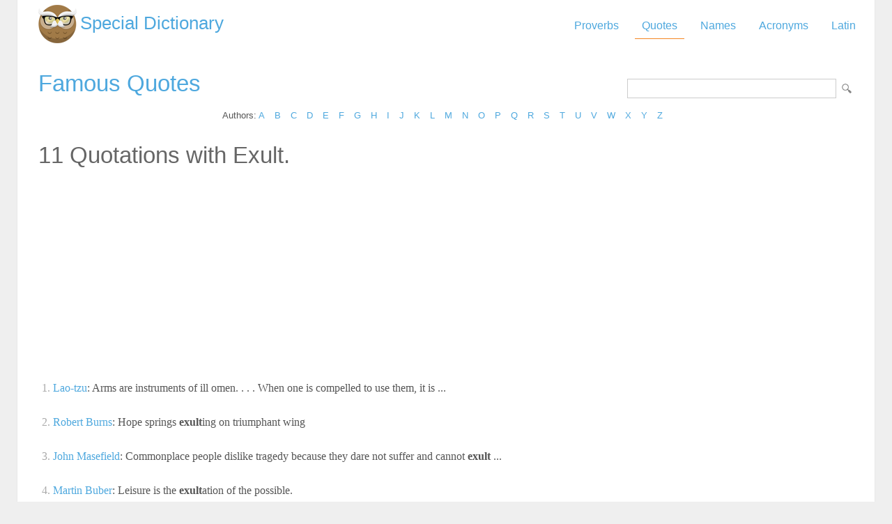

--- FILE ---
content_type: text/html; Charset=utf-8
request_url: https://www.special-dictionary.com/quotes/keywords/exult/
body_size: 10778
content:
<html lang="en"><head><meta http-equiv="Content-Type" content="text/html; charset=utf-8" /><title>Quotes about Exult </title><meta name="description" lang="en" content="List of quotations about Exult"/><meta name="keywords" lang="en" content="Quotations about Exult, quotes about Exult, Exultquotes, Exult quotations"/><meta name="copyright" content="&copy; 2026 gurudictionary.com"/><meta name="date" content="2026-1-21"/><meta name="robots" content="noarchive"/><meta name="author" content="Guru Dictionary"/><meta name="viewport" content="width=device-width, initial-scale=1.0, minimum-scale=1.0,maximum-scale=1.0,user-scalable=0"><link href='http://fonts.googleapis.com/css?family=Roboto:300,400' rel='stylesheet' type='text/css'><link href="/sd.css" rel="stylesheet" type="text/css" /><script async src="https://pagead2.googlesyndication.com/pagead/js/adsbygoogle.js"></script>
<script>
     (adsbygoogle = window.adsbygoogle || []).push({
          google_ad_client: "ca-pub-9836958226298927",
          enable_page_level_ads: true
     });
</script></head><body ><div id="container"><div id="header"><a id="logo" href="/" title="Special Dictionary">Special Dictionary</a><div id="menu_top"><ul><li><a href="/proverbs/" >Proverbs</a></li><li><a href="/quotes/" class="a">Quotes</a></li><li><a href="/names/" >Names</a></li><li><a href="/acronyms/" >Acronyms</a></li><li><a href="/latin/" >Latin</a></li></ul></div><div style="padding-right:100px; float:right;  vertical-align:middle;"></div></div><div id="content"><form id="section_search" action="/" method="post"><input type="hidden" name="s" value="q"/><input type="text" name="q" maxlength="100"/><input type="submit" name="submit" value="Search"/></form><h2><a href="/quotes/" title="Famous quotes">Famous Quotes</a></h2>
<div class="letter_index">Authors: <a href="/quotes/authors/a/">A</a> <a href="/quotes/authors/b/">B</a> <a href="/quotes/authors/c/">C</a> <a href="/quotes/authors/d/">D</a> <a href="/quotes/authors/e/">E</a> <a href="/quotes/authors/f/">F</a> <a href="/quotes/authors/g/">G</a> <a href="/quotes/authors/h/">H</a> <a href="/quotes/authors/i/">I</a> <a href="/quotes/authors/j/">J</a> <a href="/quotes/authors/k/">K</a> <a href="/quotes/authors/l/">L</a> <a href="/quotes/authors/m/">M</a> <a href="/quotes/authors/n/">N</a> <a href="/quotes/authors/o/">O</a> <a href="/quotes/authors/p/">P</a> <a href="/quotes/authors/q/">Q</a> <a href="/quotes/authors/r/">R</a> <a href="/quotes/authors/s/">S</a> <a href="/quotes/authors/t/">T</a> <a href="/quotes/authors/u/">U</a> <a href="/quotes/authors/v/">V</a> <a href="/quotes/authors/w/">W</a> <a href="/quotes/authors/x/">X</a> <a href="/quotes/authors/y/">Y</a> <a href="/quotes/authors/z/">Z</a> </div><h2>11 Quotations with Exult.</h2><div id="ad_above_quotes">
<script async src="https://pagead2.googlesyndication.com/pagead/js/adsbygoogle.js"></script>
<!-- sd_resp -->
<ins class="adsbygoogle"
     style="display:block"
     data-ad-client="ca-pub-9836958226298927"
     data-ad-slot="8349301149"
     data-ad-format="auto"
     data-full-width-responsive="true"></ins>
<script>
     (adsbygoogle = window.adsbygoogle || []).push({});
</script>
</div><ul class="quotes"><li><span class="n">1.</span> <a href="/quotes/authors/l/lao-tzu/" title="Lao-tzu Quotations">Lao-tzu</a>: Arms are instruments of ill omen. . . . When one is compelled to use them, it is ... <a href="/quotes/authors/l/lao-tzu/arms_are_instruments_of_ill_omen____when_one_is_compelled_to_use_them,_it_is.htm" title="Arms are instruments of ill omen. . . . When one is compelled to use them, it is .... Lao-tzu."><img src="/img/view.gif" border="0" title="Arms are instruments of ill omen. . . . When one is compelled to use them, it is .... Lao-tzu."></a></li><li><span class="n">2.</span> <a href="/quotes/authors/r/robert_burns/" title="Robert Burns Quotations">Robert Burns</a>: Hope springs <b>exult</b>ing on triumphant wing <a href="/quotes/authors/r/robert_burns/hope_springs_exulting_on_triumphant_wing.htm" title="Hope springs exulting on triumphant wing. Robert Burns."><img src="/img/view.gif" border="0" title="Hope springs exulting on triumphant wing. Robert Burns."></a></li><li><span class="n">3.</span> <a href="/quotes/authors/j/john_masefield/" title="John Masefield Quotations">John Masefield</a>: Commonplace people dislike tragedy because they dare not suffer and cannot <b>exult</b> ... <a href="/quotes/authors/j/john_masefield/commonplace_people_dislike_tragedy_because_they_dare_not_suffer_and_cannot_exult.htm" title="Commonplace people dislike tragedy because they dare not suffer and cannot exult .... John Masefield."><img src="/img/view.gif" border="0" title="Commonplace people dislike tragedy because they dare not suffer and cannot exult .... John Masefield."></a></li><li><span class="n">4.</span> <a href="/quotes/authors/m/martin_buber/" title="Martin Buber Quotations">Martin Buber</a>: Leisure is the <b>exult</b>ation of the possible. <a href="/quotes/authors/m/martin_buber/leisure_is_the_exultation_of_the_possible.htm" title="Leisure is the exultation of the possible.. Martin Buber."><img src="/img/view.gif" border="0" title="Leisure is the exultation of the possible.. Martin Buber."></a></li><li><span class="n">5.</span> <a href="/quotes/authors/a/anne_morrow_lindbergh/" title="Anne Morrow Lindbergh Quotations">Anne Morrow Lindbergh</a>: One can get just as much <b>exult</b>ation in losing oneself in a little thing as in a  ... <a href="/quotes/authors/a/anne_morrow_lindbergh/one_can_get_just_as_much_exultation_in_losing_oneself_in_a_little_thing_as_in_a_.htm" title="One can get just as much exultation in losing oneself in a little thing as in a  .... Anne Morrow Lindbergh."><img src="/img/view.gif" border="0" title="One can get just as much exultation in losing oneself in a little thing as in a  .... Anne Morrow Lindbergh."></a></li><li><span class="n">6.</span> <a href="/quotes/authors/b/benjamin_haydon/" title="Benjamin Haydon Quotations">Benjamin Haydon</a>: One of the surest evidences of an elevated taste is the power of enjoying works  ... <a href="/quotes/authors/b/benjamin_haydon/one_of_the_surest_evidences_of_an_elevated_taste_is_the_power_of_enjoying_works_.htm" title="One of the surest evidences of an elevated taste is the power of enjoying works  .... Benjamin Haydon."><img src="/img/view.gif" border="0" title="One of the surest evidences of an elevated taste is the power of enjoying works  .... Benjamin Haydon."></a></li><li><span class="n">7.</span> <a href="/quotes/authors/t/thomas_a_kempis/" title="Thomas a Kempis Quotations">Thomas a Kempis</a>: Thou art my glory and the <b>exult</b>ation of my heart: thou art my hope and refuge in ... <a href="/quotes/authors/t/thomas_a_kempis/thou_art_my_glory_and_the_exultation_of_my_heart:_thou_art_my_hope_and_refuge_in.htm" title="Thou art my glory and the exultation of my heart: thou art my hope and refuge in .... Thomas a Kempis."><img src="/img/view.gif" border="0" title="Thou art my glory and the exultation of my heart: thou art my hope and refuge in .... Thomas a Kempis."></a></li><li><span class="n">8.</span> <a href="/quotes/authors/g/gilbert_k._chesterton/" title="Gilbert K. Chesterton Quotations">Gilbert K. Chesterton</a>: When we really worship anything, we love not only its clearness but its obscurit ... <a href="/quotes/authors/g/gilbert_k._chesterton/when_we_really_worship_anything,_we_love_not_only_its_clearness_but_its_obscurit.htm" title="When we really worship anything, we love not only its clearness but its obscurit .... Gilbert K. Chesterton."><img src="/img/view.gif" border="0" title="When we really worship anything, we love not only its clearness but its obscurit .... Gilbert K. Chesterton."></a></li><li><span class="n">9.</span> <a href="/quotes/authors/s/suzanne_fields/" title="Suzanne Fields Quotations">Suzanne Fields</a>: How extraordinary that so many men and women who are not Catholic felt themselve ... <a href="/quotes/authors/s/suzanne_fields/how_extraordinary_that_so_many_men_and_women_who_are_not_catholic_felt_themselve.htm" title="How extraordinary that so many men and women who are not Catholic felt themselve .... Suzanne Fields."><img src="/img/view.gif" border="0" title="How extraordinary that so many men and women who are not Catholic felt themselve .... Suzanne Fields."></a></li><li><span class="n">10.</span> <a href="/quotes/authors/r/ralph_waldo_emerson/" title="Ralph Waldo Emerson Quotations">Ralph Waldo Emerson</a>: To laugh often and love much; to win the respect of intelligent persons and the  ... <a href="/quotes/authors/r/ralph_waldo_emerson/to_laugh_often_and_love_much;_to_win_the_respect_of_intelligent_persons_and_the_.htm" title="To laugh often and love much; to win the respect of intelligent persons and the  .... Ralph Waldo Emerson."><img src="/img/view.gif" border="0" title="To laugh often and love much; to win the respect of intelligent persons and the  .... Ralph Waldo Emerson."></a></li><li><span class="n">11.</span> <a href="/quotes/authors/m/martin_buber/" title="Martin Buber Quotations">Martin Buber</a>: Play is the <b>exult</b>ation of the possible. <a href="/quotes/authors/m/martin_buber/play_is_the_exultation_of_the_possible.htm" title="Play is the exultation of the possible.. Martin Buber."><img src="/img/view.gif" border="0" title="Play is the exultation of the possible.. Martin Buber."></a></li></ul><tr><td><a href="https://www.powerquotations.com/topic/exult" class="button" title="Exult Quotes">Exult Quotes by Power Quotations</a><br><br></td></tr></div><div id="ad_footer">
	
	<script async src="https://pagead2.googlesyndication.com/pagead/js/adsbygoogle.js"></script>
<!-- sd_resp -->
<ins class="adsbygoogle"
     style="display:block"
     data-ad-client="ca-pub-9836958226298927"
     data-ad-slot="8349301149"
     data-ad-format="horizontal"
     data-full-width-responsive="true"></ins>
<script>
     (adsbygoogle = window.adsbygoogle || []).push({});
</script>

	</div><div id="footer"><a href="https://www.powerquotations.com" title="Popular Quotes by Power Quotations">Quotes</a> by <a href="https://www.powerquotations.com">Power Quotations</a></p><p>Copyright 2005-2026. Special Dictionary. All Rights Reserved.</p><p><a href="/privacy.asp">Privacy Policy</a></p><p>Quotes about Exult </p></div></div><script>
  (function(i,s,o,g,r,a,m){i['GoogleAnalyticsObject']=r;i[r]=i[r]||function(){
  (i[r].q=i[r].q||[]).push(arguments)},i[r].l=1*new Date();a=s.createElement(o),
  m=s.getElementsByTagName(o)[0];a.async=1;a.src=g;m.parentNode.insertBefore(a,m)
  })(window,document,'script','//www.google-analytics.com/analytics.js','ga');

  ga('create', 'UA-220994-1', 'auto');
  ga('send', 'pageview');

</script>
</body></html>
</body></html>

--- FILE ---
content_type: text/html; charset=utf-8
request_url: https://www.google.com/recaptcha/api2/aframe
body_size: 265
content:
<!DOCTYPE HTML><html><head><meta http-equiv="content-type" content="text/html; charset=UTF-8"></head><body><script nonce="E4pT10Z0m29DcpNpIYGnhg">/** Anti-fraud and anti-abuse applications only. See google.com/recaptcha */ try{var clients={'sodar':'https://pagead2.googlesyndication.com/pagead/sodar?'};window.addEventListener("message",function(a){try{if(a.source===window.parent){var b=JSON.parse(a.data);var c=clients[b['id']];if(c){var d=document.createElement('img');d.src=c+b['params']+'&rc='+(localStorage.getItem("rc::a")?sessionStorage.getItem("rc::b"):"");window.document.body.appendChild(d);sessionStorage.setItem("rc::e",parseInt(sessionStorage.getItem("rc::e")||0)+1);localStorage.setItem("rc::h",'1768996627782');}}}catch(b){}});window.parent.postMessage("_grecaptcha_ready", "*");}catch(b){}</script></body></html>